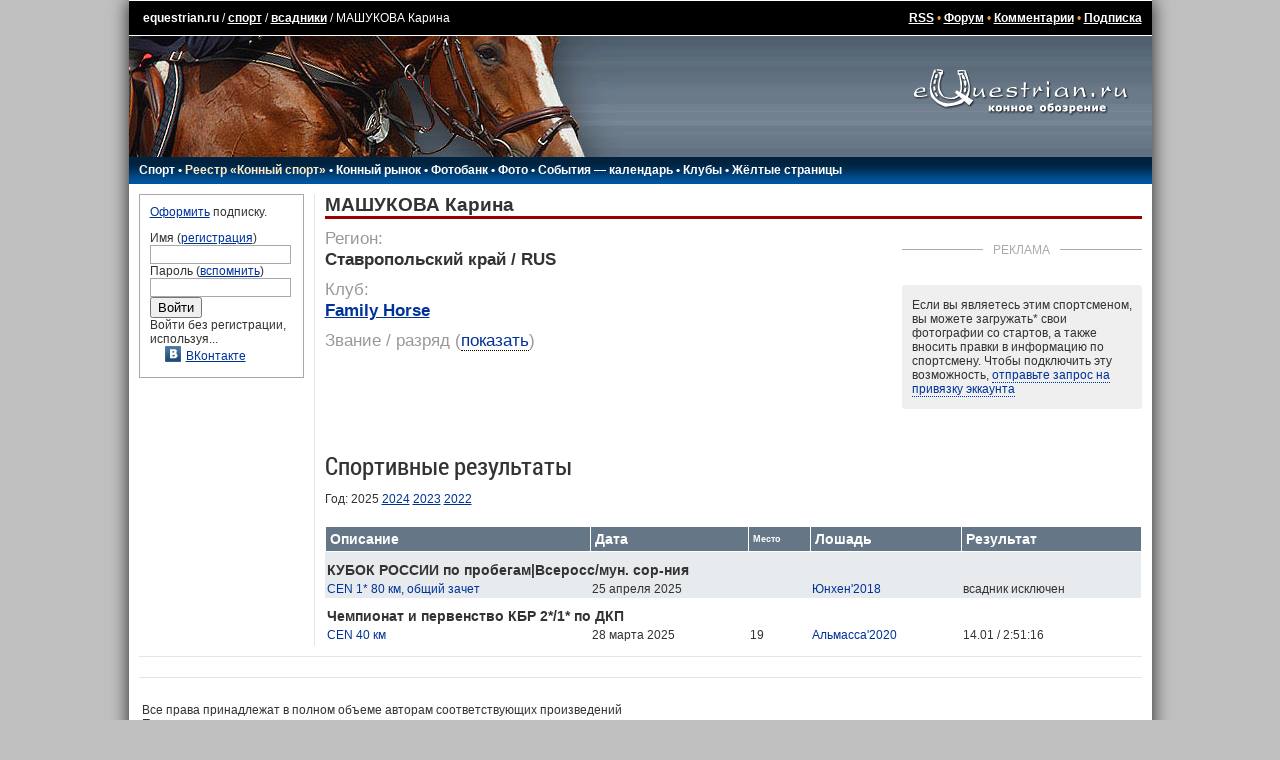

--- FILE ---
content_type: text/html; charset=UTF-8
request_url: https://www.equestrian.ru/sport/riders/47620/
body_size: 8158
content:
<!DOCTYPE HTML PUBLIC "-//W3C//DTD HTML 4.01 Transitional//EN"
"http://www.w3.org/TR/html4/loose.dtd">
<html>
<head>
<title>МАШУКОВА Карина - всадники - спорт - equestrian.ru</title>
<meta http-equiv="expires" content="0">
<link href="/__static/61/_main.css" type="text/css" rel="stylesheet">
<link href="/__static/3/_font.css" type="text/css" rel="stylesheet">
<link rel="icon" href="/favicon.png" type="image/png">
<link rel="icon" href="/favicon.ico" type="image/x-icon">
<LINK REL="alternate" TITLE="Equestrian RSS" HREF="/rss/" TYPE="application/rss+xml">
<LINK REL="alternate" TITLE="Equestrian Photos RSS" HREF="/rss/photos.php" TYPE="application/rss+xml">
<LINK REL="alternate" TITLE="Best Equestrian Photos RSS" HREF="/rss/photos.php?best" TYPE="application/rss+xml">
<meta property="fb:pages" content="160698100639514" />
<meta property="fb:app_id" content="223546235168" />
<!-- <script type="text/javascript" async src="https://relap.io/api/v6/head.js?token=WyNbzkrOdR7j24yJ"></script> -->

<link rel="image_src" href="https://www.equestrian.ru/img/global/equestrian_ru.jpg" />

<meta NAME="Keywords" CONTENT="лошади, кони, жеребец, кобыла, мерин, верховая езда, конный спорт, выездка, конкур, драйвинг, троеборье, соревнования, результаты, общение, форум, чат, профессионалы, советы, экипировка, амуниция, фотографии, фотогалерея, библиотека, литература, магазины, коневодство, породы">
<meta NAME="Description" CONTENT="МАШУКОВА Карина">
<meta property="og:description" CONTENT="МАШУКОВА Карина" />
<meta property="og:title" content="МАШУКОВА Карина - всадники - спорт" />

<script type="text/javascript" language="Javascript" src="//yandex.st/prototype/1.7.0.0/prototype.min.js"></script>
<script src="https://ajax.googleapis.com/ajax/libs/jquery/1.11.2/jquery.min.js"></script>
<script>var $j = jQuery.noConflict();</script>

<!-- <script type="text/javascript" src="/js/swfobject/swfobject.js"></script> -->
<script type="text/javascript" language="Javascript" src="/__static/9/js/scripts.js"></script>
<script src="/js/odkl_share.js" type="text/javascript" ></script>
<script type="text/javascript" src="https://vk.com/js/api/openapi.js?160"></script>
<script type="text/javascript">
  VK.init({apiId: 2329969, onlyWidgets: true});
</script>
</head>

<body bgcolor="#C0C0C0" id="body">
<div id="fadebackground" style="display:none;"></div>

<script type="text/javascript">
var logged_in=false;
var user_email_valid=false;
var user_temp_email=false;
</script>
<!-- Yandex.Metrika counter --><!-- Yandex.Metrika counter --> <script type="text/javascript" > (function(m,e,t,r,i,k,a){m[i]=m[i]||function(){(m[i].a=m[i].a||[]).push(arguments)}; m[i].l=1*new Date(); for (var j = 0; j < document.scripts.length; j++) {if (document.scripts[j].src === r) { return; }} k=e.createElement(t),a=e.getElementsByTagName(t)[0],k.async=1,k.src=r,a.parentNode.insertBefore(k,a)}) (window, document, "script", "https://mc.yandex.ru/metrika/tag.js", "ym"); ym(44896078, "init", { clickmap:true, trackLinks:true, accurateTrackBounce:true }); </script> <noscript><div><img src="https://mc.yandex.ru/watch/44896078" style="position:absolute; left:-9999px;" alt="" /></div></noscript> <!-- /Yandex.Metrika counter --><!-- /Yandex.Metrika counter -->
<!-- Rating@Mail.ru counter -->
<script type="text/javascript">
var _tmr = window._tmr || (window._tmr = []);
_tmr.push({id: "425455", type: "pageView", start: (new Date()).getTime()});
(function (d, w, id) {
  if (d.getElementById(id)) return;
  var ts = d.createElement("script"); ts.type = "text/javascript"; ts.async = true; ts.id = id;
  ts.src = (d.location.protocol == "https:" ? "https:" : "http:") + "//top-fwz1.mail.ru/js/code.js";
  var f = function () {var s = d.getElementsByTagName("script")[0]; s.parentNode.insertBefore(ts, s);};
  if (w.opera == "[object Opera]") { d.addEventListener("DOMContentLoaded", f, false); } else { f(); }
})(document, window, "topmailru-code");
</script><noscript><div style="position:absolute;left:-10000px;">
<img src="//top-fwz1.mail.ru/counter?id=425455;js=na" style="border:0;" height="1" width="1" alt="Рейтинг@Mail.ru" />
</div></noscript>
<!-- //Rating@Mail.ru counter -->

<!-- Google tag (gtag.js) -->
<script async src="https://www.googletagmanager.com/gtag/js?id=G-K5Y8T7WG4G"></script>
<script>
  window.dataLayer = window.dataLayer || [];
  function gtag(){dataLayer.push(arguments);}
  gtag('js', new Date());

  gtag('config', 'G-K5Y8T7WG4G');
</script>
<script>function load() {} function GUnload() {}</script>

<div id="maincontainer">

<!-- Yandex.RTB R-A-147810-6 -->
<div id="yandex_rtb_R-A-147810-6"></div>
<script type="text/javascript">
    (function(w, d, n, s, t) {
        w[n] = w[n] || [];
        w[n].push(function() {
            Ya.Context.AdvManager.render({
                blockId: "R-A-147810-6",
                renderTo: "yandex_rtb_R-A-147810-6",
                async: true
            });
        });
        t = d.getElementsByTagName("script")[0];
        s = d.createElement("script");
        s.type = "text/javascript";
        s.src = "//an.yandex.ru/system/context.js";
        s.async = true;
        t.parentNode.insertBefore(s, t);
    })(this, this.document, "yandexContextAsyncCallbacks");
</script>
<table width=100% border="0" cellpadding="0" cellspacing="0" align="center" id=top_links>
  <tr><td>
  
  <!--LiveInternet counter--><script type="text/javascript"><!--
document.write("<img src='//counter.yadro.ru/hit?r"+
escape(document.referrer)+((typeof(screen)=="undefined")?"":
";s"+screen.width+"*"+screen.height+"*"+(screen.colorDepth?
screen.colorDepth:screen.pixelDepth))+";u"+escape(document.URL)+
";h"+escape(document.title.substring(0,80))+";"+Math.random()+
"' width=1 height=1 alt=''>")//--></script><!--/LiveInternet-->
  
  <a class=top_links style="text-decoration: none;" href="/">equestrian.ru</a> /
  <a class="top_links" href="/sport/">спорт</a>
  /
  <a class="top_links" href="/sport/riders/">всадники</a>
  /
  МАШУКОВА Карина </td>
  <td align=right class=top_links>
  <a href="/rss/" class=top_links>RSS</a> 
  &bull; <a class=top_links href="/forum/">Форум</a> 
  &bull; <a class=top_links href="/comments/">Комментарии</a>
    &bull; <a class="top_links" href="/subscription/" onclick="yaCounter44896078.reachGoal('_subscribe_topmenu');">Подписка</a>  
  
  </td></tr>
  </table>
<table width=100% border="0" cellpadding="0" cellspacing="0" align="center">
  <tr><td background="/img/global/top_bg.gif"><img src="/img/global/top.jpg" width=494 height=121 border=0></td>
  <td align=center background="/img/global/top_bg.gif" width="260" valign=top><a href="/"><img src="/img/global/logo.gif" width=215 height=80 border=0></a></td></tr>
  </table>
<table width=100% border="0" cellpadding="0" cellspacing="0" align="center">
  <tr><td background="/img/global/top_bg2.gif" height=21 id="main_links">
    <div style="position: relative;">
  <div id=main_links_adv></div>
  </div>

  
  <!-- div class="rio2016"><a href="/rio2016/" onclick="yaCounter44896078.reachGoal('_rio2016_mainmenu');"><img src="/img/sport/rio2016/rio2016.png" border=0></a></div -->

  <nobr>
  <a href="/sport/">Спорт</a> 
  &bull; <a style="color: #FEEAC7;" href="/sport/registry/">Реестр &laquo;Конный спорт&raquo;</a> 
  &bull; <a href="/market/">Конный рынок</a> 
  &bull; <a href="https://photo.equestrian.ru/?utm_source=equestrian&utm_medium=main_menu" target="_blank">Фотобанк</a> 
  <!-- &bull; <a href="/breeding/">Коневодство</a> -->
  &bull; <a href="/photo/">Фото</a>
  &bull; <a href="/events/">События &mdash; календарь</a>
  &bull; <a href="/clubs/">Клубы</a>
  <!-- &bull; <a href="/exhibitions/">Выставки</a> -->
  &bull; <a href="/yellow_pages/">Жёлтые страницы</a>
  <!-- a href="/pressclub/">Пресс-клуб</a> &bull; -->
  <!-- &bull; <a href="/video/">Видео</a> -->
  <!-- &bull; <a href="/other/">Разное</a -->
  <img src="/img/global/empty.gif" width=150 height=1>
  </nobr>
    </td></tr>
  </table>
<table width=100% border="0" cellpadding="0" cellspacing="0" align="center" id=centerTable>
  <tr valign="top">
    <td class="leftColumn" width="165">
<!-- left column -->		

<div class=box style="margin-bottom: 10px;">

<a href="/subscription/?utm_source=login_form&utm_medium=site&utm_campaign=auth_block" onclick="yaCounter44896078.reachGoal('_subscribe_login_unreged');">Оформить</a> подписку.<p>

<form action=/login.php method=post style="margin: 0px; padding: 0px;">
Имя (<a href="/reg/">регистрация</a>)<br>
<input type=text name=login class=inp_reg><br>
Пароль (<a href="/reg/#remember">вспомнить</a>)<br>
<input type=password name=passwd class=inp_reg><br>
<input type=submit value="Войти">
<input type=hidden name=returnto value="%2Fsport%2Friders%2F47620%2F">
</form>

Войти без регистрации, используя...
<div class=login_thru>
<a href="https://oauth.vk.com/authorize?client_id=2729108&redirect_uri=https://www.equestrian.ru/actions/auth_vk.php&scope=notify,photos,email&display=page"><img src="/img/share/vkontakte.png" width="16" height="16" border="0">ВКонтакте</a><br>
</div>
</div>
<!-- Yandex.RTB R-A-147810-16 -->
<div id="yandex_rtb_R-A-147810-16-125665" class="column_ads"></div>
<script type="text/javascript">
    (function(w, d, n, s, t) {
        w[n] = w[n] || [];
        w[n].push(function() {
            Ya.Context.AdvManager.render({
                blockId: "R-A-147810-16",
                renderTo: "yandex_rtb_R-A-147810-16-125665",
                async: true
            });
        });
        t = d.getElementsByTagName("script")[0];
        s = d.createElement("script");
        s.type = "text/javascript";
        s.src = "//an.yandex.ru/system/context.js";
        s.async = true;
        t.parentNode.insertBefore(s, t);
    })(this, this.document, "yandexContextAsyncCallbacks");
</script>

<!-- /left column -->		
	</td>
    <td class="centerColumn">
<!-- main column: center -->

<script src="/js/toastr/toastr.min.js"></script>
<link href="/js/toastr/toastr.min.css" rel="stylesheet" />


<div class="rider_page" itemscope itemprop="Person" itemtype="http://schema.org/Person">


<h1><span itemprop="name" lang="ru">МАШУКОВА Карина</span> </h1>



<div class="events_banner with_title">


    <div class="block_title"><span>Реклама</span></div>
    <div><!-- Yandex.RTB R-A-147810-3 -->
<div id="yandex_rtb_R-A-147810-3"></div>
<script type="text/javascript">
    (function(w, d, n, s, t) {
        w[n] = w[n] || [];
        w[n].push(function() {
            Ya.Context.AdvManager.render({
                blockId: "R-A-147810-3",
                renderTo: "yandex_rtb_R-A-147810-3",
                async: true
            });
        });
        t = d.getElementsByTagName("script")[0];
        s = d.createElement("script");
        s.type = "text/javascript";
        s.src = "//an.yandex.ru/system/context.js";
        s.async = true;
        t.parentNode.insertBefore(s, t);
    })(this, this.document, "yandexContextAsyncCallbacks");
</script></div>


            <script src="/js/fileApi.js"></script>
        <div class="claim">
            <p>Если вы являетесь этим спортсменом, вы можете загружать<span title="Опция доступна только пользователям, оформившим подписку">*</span> свои фотографии со стартов, а также вносить правки в информацию по спортсмену. Чтобы подключить эту возможность, <a href="#" class="nolink" id="show_claim_form">отправьте запрос на привязку эккаунта</a></p>

            <form id="claim_form" method="POST" style="display: none;">
                <p>Чтобы отправить запрос, пожалуйста, загрузите фотографию, где будет видно ваше лицо и любое удостоверение личности с фамилией, чтобы мы могли убедиться, что вы именно этот спортсмен:</p>
                <input type="file" style="display: none;" accept="image/jpeg">
                <button id="claim_account">Отправить запрос</button>

                <p>* Опция загрузки фотографий доступна только спортсменам, <a href="/subscription/">оформившим подписку</a>.</p>
            </form>

            <p id="claim_sent" style="display: none;">Ваш запрос отправлен, в ближайшее время он будет обработан модератором. Если вы не получите ответ в течение двух рабочих дней, попробуйте повторить запрос.</p>

        </div>
    


</div>


<div class="riderinfo" style="margin-left: 0px;">

    <div class=sport_registry>
            </div>

    
    
    
    
    <div class="title">Регион:</div>
    <div class="content" id="rider_region" data-value="">
        <div class="current_value">
            Ставропольский край / RUS            <span class="noedit icon2-pencil"></span>
        </div>
        <div class="new_value">
            <select data-data="region">
                            </select>
        </div>
    </div>

    
        <div class="title">Клуб:</div>
    <div class="content" id="rider_club" data-value="4968">
        <div class="current_value">
                        <a href="/clubs/4968">Family Horse</a>
                        <span class="noedit icon2-pencil"></span>
        </div>
        <div class="new_value">
            <select style="width: 300px;" data-data="club">
                                <option value="4968" selected>Family Horse</option>
                            </select>
                        <div>&times; <a href="#" class="nolink remove">удалить клуб / ч/в</a></div>
                    </div>

    </div>
    
    
    
    <div class="title">Звание / разряд<span> (<a href="#" class="switch" onclick="$j(this).parents('span').hide(); $j('#rider_class').show(); return false;">показать</a>)</span></div>
    <div class="content" style="display: none;" id="rider_class" data-value="0">
        <div class="current_value">
            - (-)
            <span class="noedit icon2-pencil"></span>
        </div>
        <div class="new_value">
            <select>
                            </select>
            <p>Укажите новый разряд, а затем загрузите фотографию документа, подтверждающего присвоение нового разряда</p>
            <input id="sdfsdgfasfg" type="file" style="Xdisplay: none;" accept="image/jpeg">
        </div>
    </div>

</div>


<style>
table tr td.date {color: #999;}
table tr:not(:first-child) td.date {padding-top: 20px;}
</style>






</div>

<h4 style="clear: both; margin-top: 20px;" id=results>Спортивные результаты</h4>
<div>Год: 
                        2025                                <a href="/sport/riders/47620?year=2024#results">2024</a>
                                <a href="/sport/riders/47620?year=2023#results">2023</a>
                                <a href="/sport/riders/47620?year=2022#results">2022</a>
            </div>

<script type="text/javascript">
    var riderid = '47620';
    $j('#claim_account').click(function(e) {
                    toastr["warning"]("Чтобы привязать страницу спортсмена, сначала зарегистрируйтесь на сайте", "Авторизуйтесь");
                e.preventDefault();
    });

    $j('.riderinfo .noedit').click(function() {
                    toastr["warning"]("Чтобы вносить изменения в информацию по спортсмену, сначала зарегистрируйтесь на сайте", "Авторизуйтесь");
            });

</script>
<script src="/__static/7/js/sport_rider.js" type="text/javascript"></script>

<script>
    $j('.add_photo span').unbind('click').click(function(){ $j(this).parent().html('<p>Чтобы загружать фотографии, необходимо <a href="/subscription/">оформить подписку</a>.</p>'); });
</script>

<div class="sport_results_table">


<table cellspacing=0 cellpadding=2><tr>

<th class="table_header parkur">Описание</th>
<th class="table_header compet_date">Дата</th>
<th class="table_header place">Место</th>
<th class="table_header horsename">Лошадь</th>
<th class="table_header">Результат</th>
</tr>


<tr class="table_light">
    <td colspan="5" class="title">КУБОК РОССИИ по пробегам|Всеросс/мун. сор-ния</td>
</tr>
<tr class="table_light" rel="1">

    <td>
                <a href="/events/25649?subsection=results&competid=176818">CEN 1* 80 км, общий зачет</a>
            </td>
    <td>
                <nobr>25 апреля 2025</nobr>            </td>
    <td>
                &nbsp;            </td>
    <td>
                <a href="/sport/horses/50571">Юнхен'2018</a>
            </td>




<td align="left" class="figure">
    всадник исключен    </td>





</tr>

<tr class="table_dark">
    <td colspan="5" class="title">Чемпионат и первенство КБР 2*/1* по ДКП</td>
</tr>
<tr class="table_dark" rel="1">

    <td>
                <a href="/events/25957?subsection=results&competid=175099">CEN 40 км</a>
            </td>
    <td>
                <nobr>28 марта 2025</nobr>            </td>
    <td>
                19            </td>
    <td>
                <a href="/sport/horses/54561">Альмасса'2020</a>
            </td>




<td align="left" class="figure">
    14.01 / 2:51:16    </td>





</tr>


</table>

<div style="margin: 2px 2px;">
        </div>

<script type="text/javascript" src="/__static/2023091805/js/sport.js"></script>


</div>

<!-- /main column: center -->
	</td>
</tr>
</table>


<table width=100% border="0" cellpadding="0" cellspacing="0" align="center" id="bannerTable">
  <tr valign="top">
    <td style="padding: 3px;" valign=top>
<!-- wide column -->		

<noindex>
<table width=468 id=bannerTable2 cellspacing=7 cellpadding=0 align=right><tr><td colspan=4 align="center">
<!-- Yandex.RTB R-A-147810-15 -->
<div id="yandex_rtb_R-A-147810-15"></div>
<script type="text/javascript">
    (function(w, d, n, s, t) {
        w[n] = w[n] || [];
        w[n].push(function() {
            Ya.Context.AdvManager.render({
                blockId: "R-A-147810-15",
                renderTo: "yandex_rtb_R-A-147810-15",
                async: true
            });
        });
        t = d.getElementsByTagName("script")[0];
        s = d.createElement("script");
        s.type = "text/javascript";
        s.src = "//an.yandex.ru/system/context.js";
        s.async = true;
        t.parentNode.insertBefore(s, t);
    })(this, this.document, "yandexContextAsyncCallbacks");
</script></td></tr>
</table>
</noindex>


<!-- /wide column -->
	</td>
	<td width="230" valign=top>
<!-- main column: right -->


<!-- /main column: right -->
	</td>
</tr>
</table>
<table width=100% id=copyright><tr><td>
<p>Все права принадлежат в полном объеме авторам соответствующих произведений<br>
Перепечатка материалов только по предварительному разрешению.
<p><a href="mailto:info@equestrian.ru">info@equestrian.ru</a> &bull; <a href="mailto:info@equestrian.ru?Subject=Реклама на сайте">Реклама на сайте</a> &bull; <a href="/regrules.html">Конфиденциальность</a> &bull; платные услуги предоставляет ИП Кочетов А.В.
<p>Мнение редакции может не совпадать с мнением авторов.</p>
</td></tr></table>

    <div class="email_popup kassa" style="display: none;">
      <p>К сожалению, у нас нет вашего почтового адреса, поэтому мы не сможем отправить вам чек об оплате, как это требуется законодательством РФ.
      <p>Пожалуйста, укажите ваш действующий email:
      <p><input type="text" name="email"><br />
      <span class="error_text"></span>
      <p><button>сохранить email</button>
          </div>


<form id="kassa_quick_pay_form" action="https://yoomoney.ru/eshop.xml" method="post" style="display:none;">
    <input name="shopId" value="101292" type="hidden"/>
    <input name="scid" value="62117" type="hidden"/>
    <input name="sum" value="" type="hidden">
    <input name="customerNumber" value="" type="hidden"/>
    <input name="paymentType" value="" type="hidden"/>
    <input name="orderNumber" value="" type="hidden"/>
    <input name="cps_email" value="" type="hidden"/>
    <input name="payment_type" value="" type="hidden"/>
    <input name="userid" value="" type="hidden"/>
    <input name="ym_merchant_receipt" value='' type="hidden"/>
</form>


</div>


<!-- script type="text/javascript">tyntVariables = {"ap":"Читать далее: "};</script> <script type="text/javascript" src="http://tcr.tynt.com/javascripts/Tracer.js?user=dQwKZIJOar35Eradbi-bnq"></script -->


</body>
</html>
